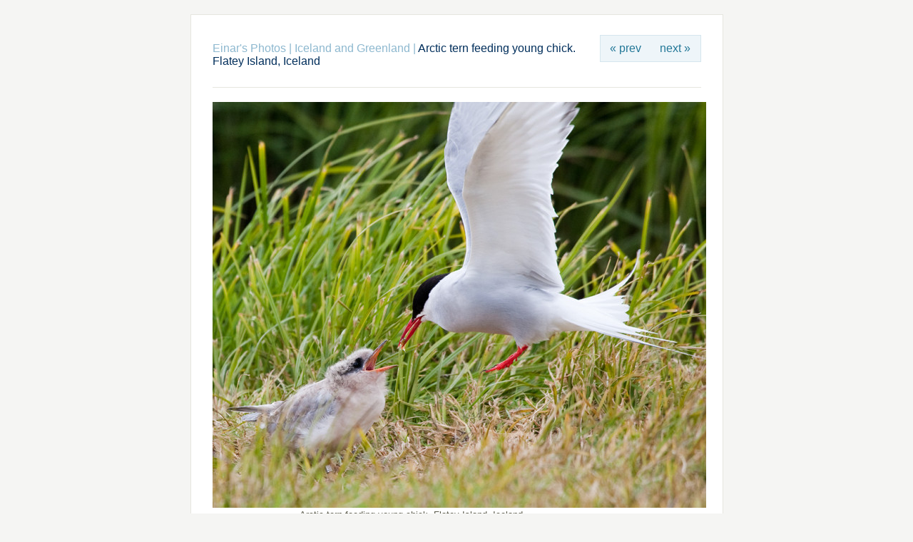

--- FILE ---
content_type: text/html; charset=UTF-8
request_url: https://wegall.net/zenphoto/Iceland-and-Greenland/TernFood_1D3931.jpg.php
body_size: 1622
content:
<!DOCTYPE html>
<html lang="en-US">
	<head>
		<meta charset="UTF-8">
			<script src="/zenphoto/zp-core/js/jquery.min.js"></script>
	<script src="/zenphoto/zp-core/js/jquery-migrate.min.js"></script>
			<script	src="https://wegall.net/zenphoto/zp-core/zp-extensions/slideshow2/jquery.cycle2.min.js"></script>
		<script	src="https://wegall.net/zenphoto/zp-core/zp-extensions/slideshow2/jquery.cycle2.center.min.js"></script>
		<!-- effect plugins -->

		
		<!--[if lt IE 9]>
			<script	src="https://wegall.net/zenphoto/zp-core/zp-extensions/slideshow2/jquery.cycle2.ie-fade.min.js"></script>
		<![endif]-->

		
		
		
		<script	src="https://wegall.net/zenphoto/zp-core/zp-extensions/slideshow2/jquery.cycle2.carousel.min.js"></script>

		<!--  swipe with iOS fix -->
				<link rel="stylesheet" type="text/css" href="/zenphoto/zp-core/zp-extensions/slideshow2/slideshow2.css" />
		<!--[if lte IE 7]>
			<link rel="stylesheet" type="text/css" href="https://wegall.net/zenphoto/zp-core/zp-extensions/slideshow2/fonts/ie7.css" />
			<script	src="https://wegall.net/zenphoto/zp-core/zp-extensions/slideshow2/fonts/ie7.js"></script>
		<![endif]-->
				<title>Arctic tern feeding young chick. Flatey Island, Iceland | Iceland and Greenland | Einar&#039;s Photos | Einar Gall&#039;s Photo Gallery</title>		<link rel="stylesheet" href="/zenphoto/themes/basiccanon3x2/styles/light.css" type="text/css" />
		<link rel="stylesheet" href="/zenphoto/themes/basiccanon3x2/common.css" type="text/css" />
					</head>
	<body>
				<div id="main">
			<div id="gallerytitle">
				<div class="imgnav">
											<div class="imgprevious"><a href="/zenphoto/Iceland-and-Greenland/TernDefending_1D3717.jpg.php" title="Previous Image">« prev</a></div>
												<div class="imgnext"><a href="/zenphoto/Iceland-and-Greenland/TernsLunch_1D3959.jpg.php" title="Next Image">next »</a></div>
										</div>
				<h2>
					<span>
						<a href="/zenphoto/page/3/" title="Einar&#039;s Photos" class="galleryindexurl">Einar&#039;s Photos</a> | <a href="/zenphoto/Iceland-and-Greenland/" title="Iceland and Greenland">Iceland and Greenland</a><span class="aftertext"> | </span>					</span>
Arctic tern feeding young chick. Flatey Island, Iceland				</h2>
			</div>
			<!-- The Image -->
			<div id="image">
				<strong>
											<a href="/zenphoto/albums/Iceland-and-Greenland/TernFood_1D3931.jpg" title="Arctic tern feeding young chick. Flatey Island, Iceland" class="fullimage">
							<img alt="Arctic tern feeding young chick. Flatey Island, Iceland" title="Arctic tern feeding young chick. Flatey Island, Iceland" loading="lazy" width="692" height="569" src="/zenphoto/cache/Iceland-and-Greenland/TernFood_1D3931_692.jpg?cached=1708377261" />						</a>
										</strong>
			</div>
			<div id="narrow">
				Arctic tern feeding young chick. Flatey Island, Iceland				<hr /><br />
									<form name="slideshow_" method="post"	action="/zenphoto/Iceland-and-Greenland/page/slideshow/">
												<input type="hidden" name="pagenr" value="1" />
						<input type="hidden" name="albumid" value="40" />
						<input type="hidden" name="numberofimages" value="68" />
						<input type="hidden" name="imagenumber" value="38" />
						<input type="hidden" name="imagefile" value="TernFood_1D3931.jpg" />
												<a class="slideshowlink" id="slideshowlink_" 	href="javascript:document.slideshow_.submit()">View Slideshow</a>
											</form>
					 
 			<script> 
			$(document).ready(function () {
 				$(".metadata_toggle").click(function(event) { 
 					event.preventDefault(); $("#imagemetadata_data").toggle(); 
 				}); 
			});
 			</script> 
 					<span id="exif_link" class="metadata_title">
			<a href="#" class="metadata_toggle" title="Image Info">Image Info</a>
		</span>
			<div id="imagemetadata_data" style="display:none">
		<div id="imagemetadata">
			<table>
				<tr><td class="label">Camera Maker:</td><td class="value">Canon</td></tr>
<tr><td class="label">Camera Model:</td><td class="value">Canon EOS-1D Mark III</td></tr>
<tr><td class="label">Original Time Taken:</td><td class="value">2009-07-29 12:18 PM</td></tr>
<tr><td class="label">Shutter Speed:</td><td class="value">1/1000 sec</td></tr>
<tr><td class="label">Aperture:</td><td class="value">f/6.7</td></tr>
<tr><td class="label">ISO Sensitivity:</td><td class="value">800</td></tr>
<tr><td class="label">Focal Length:</td><td class="value">400 mm</td></tr>
<tr><td class="label">Country/Primary Location Name:</td><td class="value">Iceland</td></tr>
			</table>
		</div>
	</div>
						<br class="clearall" />
									<br class="clearall" />

							</div>
		</div>
<div id="credit">
	<a href="/zenphoto/page/archive/"  title="Archive View">Archive View</a> |
	<a href="/zenphoto/page/contact/"  title="Contact us">Contact us</a> | Powered by <a href="https://www.zenphoto.org" target="_blank" rel="noopener noreferrer" title="The simpler media website CMS">Zenphoto</a></div>
	</body>
</html>

<!-- zenphoto version 1.6.1 -->
<!-- Zenphoto script processing end:0.1151 seconds -->
